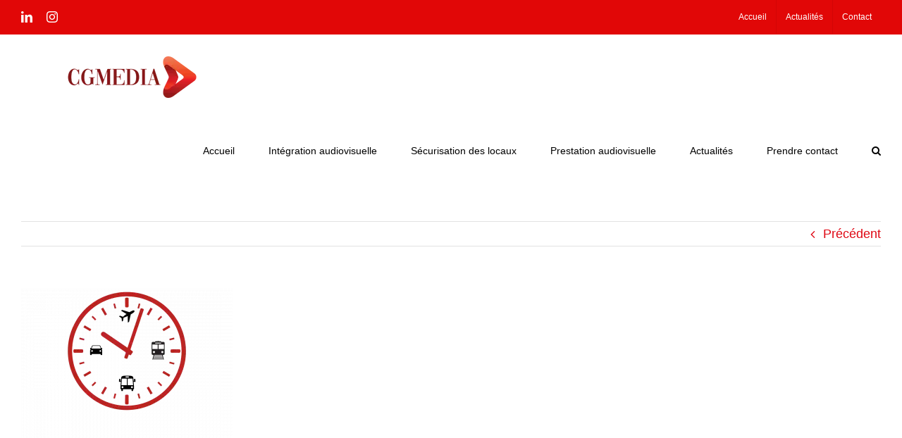

--- FILE ---
content_type: text/html; charset=UTF-8
request_url: https://www.cgmedia.fr/votre-conseil-municipal-en-visioconference/visuels-article-2/
body_size: 10009
content:
<!DOCTYPE html>
<html class="avada-html-layout-wide avada-html-header-position-top awb-scroll" lang="fr-FR" prefix="og: http://ogp.me/ns# fb: http://ogp.me/ns/fb#">
<head>
	<meta http-equiv="X-UA-Compatible" content="IE=edge" />
	<meta http-equiv="Content-Type" content="text/html; charset=utf-8"/>
	<meta name="viewport" content="width=device-width, initial-scale=1" />
	<meta name='robots' content='index, follow, max-image-preview:large, max-snippet:-1, max-video-preview:-1' />
	<style>img:is([sizes="auto" i], [sizes^="auto," i]) { contain-intrinsic-size: 3000px 1500px }</style>
	
	<!-- This site is optimized with the Yoast SEO plugin v25.4 - https://yoast.com/wordpress/plugins/seo/ -->
	<title>Visuels Article - CGMEDIA Expert en Intégration Audiovisuelle - Visioconférence - Broadcasting</title>
	<link rel="canonical" href="https://www.cgmedia.fr/votre-conseil-municipal-en-visioconference/visuels-article-2/" />
	<meta property="og:locale" content="fr_FR" />
	<meta property="og:type" content="article" />
	<meta property="og:title" content="Visuels Article - CGMEDIA Expert en Intégration Audiovisuelle - Visioconférence - Broadcasting" />
	<meta property="og:url" content="https://www.cgmedia.fr/votre-conseil-municipal-en-visioconference/visuels-article-2/" />
	<meta property="og:site_name" content="CGMEDIA Expert en Intégration Audiovisuelle - Visioconférence - Broadcasting" />
	<meta property="og:image" content="https://www.cgmedia.fr/votre-conseil-municipal-en-visioconference/visuels-article-2" />
	<meta property="og:image:width" content="1080" />
	<meta property="og:image:height" content="1080" />
	<meta property="og:image:type" content="image/png" />
	<meta name="twitter:card" content="summary_large_image" />
	<script type="application/ld+json" class="yoast-schema-graph">{"@context":"https://schema.org","@graph":[{"@type":"WebPage","@id":"https://www.cgmedia.fr/votre-conseil-municipal-en-visioconference/visuels-article-2/","url":"https://www.cgmedia.fr/votre-conseil-municipal-en-visioconference/visuels-article-2/","name":"Visuels Article - CGMEDIA Expert en Intégration Audiovisuelle - Visioconférence - Broadcasting","isPartOf":{"@id":"https://www.cgmedia.fr/#website"},"primaryImageOfPage":{"@id":"https://www.cgmedia.fr/votre-conseil-municipal-en-visioconference/visuels-article-2/#primaryimage"},"image":{"@id":"https://www.cgmedia.fr/votre-conseil-municipal-en-visioconference/visuels-article-2/#primaryimage"},"thumbnailUrl":"https://www.cgmedia.fr/wp-content/uploads/2021/02/Visuels-Article-1.png","datePublished":"2021-02-26T13:02:40+00:00","breadcrumb":{"@id":"https://www.cgmedia.fr/votre-conseil-municipal-en-visioconference/visuels-article-2/#breadcrumb"},"inLanguage":"fr-FR","potentialAction":[{"@type":"ReadAction","target":["https://www.cgmedia.fr/votre-conseil-municipal-en-visioconference/visuels-article-2/"]}]},{"@type":"ImageObject","inLanguage":"fr-FR","@id":"https://www.cgmedia.fr/votre-conseil-municipal-en-visioconference/visuels-article-2/#primaryimage","url":"https://www.cgmedia.fr/wp-content/uploads/2021/02/Visuels-Article-1.png","contentUrl":"https://www.cgmedia.fr/wp-content/uploads/2021/02/Visuels-Article-1.png","width":1080,"height":1080},{"@type":"BreadcrumbList","@id":"https://www.cgmedia.fr/votre-conseil-municipal-en-visioconference/visuels-article-2/#breadcrumb","itemListElement":[{"@type":"ListItem","position":1,"name":"Accueil","item":"https://www.cgmedia.fr/"},{"@type":"ListItem","position":2,"name":"Votre conseil municipal en visioconférence","item":"https://www.cgmedia.fr/votre-conseil-municipal-en-visioconference/"},{"@type":"ListItem","position":3,"name":"Visuels Article"}]},{"@type":"WebSite","@id":"https://www.cgmedia.fr/#website","url":"https://www.cgmedia.fr/","name":"CGMEDIA Expert en Intégration Audiovisuelle - Visioconférence - Broadcasting","description":"Votre partenaire audiovisuel et visioconférence","potentialAction":[{"@type":"SearchAction","target":{"@type":"EntryPoint","urlTemplate":"https://www.cgmedia.fr/?s={search_term_string}"},"query-input":{"@type":"PropertyValueSpecification","valueRequired":true,"valueName":"search_term_string"}}],"inLanguage":"fr-FR"}]}</script>
	<!-- / Yoast SEO plugin. -->


<link rel='dns-prefetch' href='//www.googletagmanager.com' />

<link rel="alternate" type="application/rss+xml" title="CGMEDIA Expert en Intégration Audiovisuelle - Visioconférence - Broadcasting &raquo; Flux" href="https://www.cgmedia.fr/feed/" />
<link rel="alternate" type="application/rss+xml" title="CGMEDIA Expert en Intégration Audiovisuelle - Visioconférence - Broadcasting &raquo; Flux des commentaires" href="https://www.cgmedia.fr/comments/feed/" />
		
		
		
				<link rel="alternate" type="application/rss+xml" title="CGMEDIA Expert en Intégration Audiovisuelle - Visioconférence - Broadcasting &raquo; Visuels Article Flux des commentaires" href="https://www.cgmedia.fr/votre-conseil-municipal-en-visioconference/visuels-article-2/feed/" />

		<meta property="og:title" content="Visuels Article"/>
		<meta property="og:type" content="article"/>
		<meta property="og:url" content="https://www.cgmedia.fr/votre-conseil-municipal-en-visioconference/visuels-article-2/"/>
		<meta property="og:site_name" content="CGMEDIA Expert en Intégration Audiovisuelle - Visioconférence - Broadcasting"/>
		<meta property="og:description" content=""/>

									<meta property="og:image" content="https://www.cgmedia.fr/wp-content/uploads/2021/10/Logo-CGMEDIA-Intégrateur-Audiovisuel.png"/>
							<style id='wp-emoji-styles-inline-css' type='text/css'>

	img.wp-smiley, img.emoji {
		display: inline !important;
		border: none !important;
		box-shadow: none !important;
		height: 1em !important;
		width: 1em !important;
		margin: 0 0.07em !important;
		vertical-align: -0.1em !important;
		background: none !important;
		padding: 0 !important;
	}
</style>
<style id='akismet-widget-style-inline-css' type='text/css'>

			.a-stats {
				--akismet-color-mid-green: #357b49;
				--akismet-color-white: #fff;
				--akismet-color-light-grey: #f6f7f7;

				max-width: 350px;
				width: auto;
			}

			.a-stats * {
				all: unset;
				box-sizing: border-box;
			}

			.a-stats strong {
				font-weight: 600;
			}

			.a-stats a.a-stats__link,
			.a-stats a.a-stats__link:visited,
			.a-stats a.a-stats__link:active {
				background: var(--akismet-color-mid-green);
				border: none;
				box-shadow: none;
				border-radius: 8px;
				color: var(--akismet-color-white);
				cursor: pointer;
				display: block;
				font-family: -apple-system, BlinkMacSystemFont, 'Segoe UI', 'Roboto', 'Oxygen-Sans', 'Ubuntu', 'Cantarell', 'Helvetica Neue', sans-serif;
				font-weight: 500;
				padding: 12px;
				text-align: center;
				text-decoration: none;
				transition: all 0.2s ease;
			}

			/* Extra specificity to deal with TwentyTwentyOne focus style */
			.widget .a-stats a.a-stats__link:focus {
				background: var(--akismet-color-mid-green);
				color: var(--akismet-color-white);
				text-decoration: none;
			}

			.a-stats a.a-stats__link:hover {
				filter: brightness(110%);
				box-shadow: 0 4px 12px rgba(0, 0, 0, 0.06), 0 0 2px rgba(0, 0, 0, 0.16);
			}

			.a-stats .count {
				color: var(--akismet-color-white);
				display: block;
				font-size: 1.5em;
				line-height: 1.4;
				padding: 0 13px;
				white-space: nowrap;
			}
		
</style>
<link rel='stylesheet' id='fusion-dynamic-css-css' href='https://www.cgmedia.fr/wp-content/uploads/fusion-styles/55806b3fc670816ccb8bcddee55e10d0.min.css?ver=3.11.3' type='text/css' media='all' />
<style id='rocket-lazyload-inline-css' type='text/css'>
.rll-youtube-player{position:relative;padding-bottom:56.23%;height:0;overflow:hidden;max-width:100%;}.rll-youtube-player:focus-within{outline: 2px solid currentColor;outline-offset: 5px;}.rll-youtube-player iframe{position:absolute;top:0;left:0;width:100%;height:100%;z-index:100;background:0 0}.rll-youtube-player img{bottom:0;display:block;left:0;margin:auto;max-width:100%;width:100%;position:absolute;right:0;top:0;border:none;height:auto;-webkit-transition:.4s all;-moz-transition:.4s all;transition:.4s all}.rll-youtube-player img:hover{-webkit-filter:brightness(75%)}.rll-youtube-player .play{height:100%;width:100%;left:0;top:0;position:absolute;background:url(https://www.cgmedia.fr/wp-content/plugins/wp-rocket/assets/img/youtube.png) no-repeat center;background-color: transparent !important;cursor:pointer;border:none;}
</style>
<link rel="https://api.w.org/" href="https://www.cgmedia.fr/wp-json/" /><link rel="alternate" title="JSON" type="application/json" href="https://www.cgmedia.fr/wp-json/wp/v2/media/16962" /><link rel="EditURI" type="application/rsd+xml" title="RSD" href="https://www.cgmedia.fr/xmlrpc.php?rsd" />
<meta name="generator" content="WordPress 6.8.3" />
<link rel='shortlink' href='https://www.cgmedia.fr/?p=16962' />
<link rel="alternate" title="oEmbed (JSON)" type="application/json+oembed" href="https://www.cgmedia.fr/wp-json/oembed/1.0/embed?url=https%3A%2F%2Fwww.cgmedia.fr%2Fvotre-conseil-municipal-en-visioconference%2Fvisuels-article-2%2F" />
<link rel="alternate" title="oEmbed (XML)" type="text/xml+oembed" href="https://www.cgmedia.fr/wp-json/oembed/1.0/embed?url=https%3A%2F%2Fwww.cgmedia.fr%2Fvotre-conseil-municipal-en-visioconference%2Fvisuels-article-2%2F&#038;format=xml" />
<meta name="generator" content="Site Kit by Google 1.156.0" /><style type="text/css" id="css-fb-visibility">@media screen and (max-width: 640px){.fusion-no-small-visibility{display:none !important;}body .sm-text-align-center{text-align:center !important;}body .sm-text-align-left{text-align:left !important;}body .sm-text-align-right{text-align:right !important;}body .sm-flex-align-center{justify-content:center !important;}body .sm-flex-align-flex-start{justify-content:flex-start !important;}body .sm-flex-align-flex-end{justify-content:flex-end !important;}body .sm-mx-auto{margin-left:auto !important;margin-right:auto !important;}body .sm-ml-auto{margin-left:auto !important;}body .sm-mr-auto{margin-right:auto !important;}body .fusion-absolute-position-small{position:absolute;top:auto;width:100%;}.awb-sticky.awb-sticky-small{ position: sticky; top: var(--awb-sticky-offset,0); }}@media screen and (min-width: 641px) and (max-width: 1035px){.fusion-no-medium-visibility{display:none !important;}body .md-text-align-center{text-align:center !important;}body .md-text-align-left{text-align:left !important;}body .md-text-align-right{text-align:right !important;}body .md-flex-align-center{justify-content:center !important;}body .md-flex-align-flex-start{justify-content:flex-start !important;}body .md-flex-align-flex-end{justify-content:flex-end !important;}body .md-mx-auto{margin-left:auto !important;margin-right:auto !important;}body .md-ml-auto{margin-left:auto !important;}body .md-mr-auto{margin-right:auto !important;}body .fusion-absolute-position-medium{position:absolute;top:auto;width:100%;}.awb-sticky.awb-sticky-medium{ position: sticky; top: var(--awb-sticky-offset,0); }}@media screen and (min-width: 1036px){.fusion-no-large-visibility{display:none !important;}body .lg-text-align-center{text-align:center !important;}body .lg-text-align-left{text-align:left !important;}body .lg-text-align-right{text-align:right !important;}body .lg-flex-align-center{justify-content:center !important;}body .lg-flex-align-flex-start{justify-content:flex-start !important;}body .lg-flex-align-flex-end{justify-content:flex-end !important;}body .lg-mx-auto{margin-left:auto !important;margin-right:auto !important;}body .lg-ml-auto{margin-left:auto !important;}body .lg-mr-auto{margin-right:auto !important;}body .fusion-absolute-position-large{position:absolute;top:auto;width:100%;}.awb-sticky.awb-sticky-large{ position: sticky; top: var(--awb-sticky-offset,0); }}</style><style type="text/css">.recentcomments a{display:inline !important;padding:0 !important;margin:0 !important;}</style><link rel="icon" href="https://www.cgmedia.fr/wp-content/uploads/2021/10/cropped-Picto-CGMEDIA-32x32.png" sizes="32x32" />
<link rel="icon" href="https://www.cgmedia.fr/wp-content/uploads/2021/10/cropped-Picto-CGMEDIA-192x192.png" sizes="192x192" />
<link rel="apple-touch-icon" href="https://www.cgmedia.fr/wp-content/uploads/2021/10/cropped-Picto-CGMEDIA-180x180.png" />
<meta name="msapplication-TileImage" content="https://www.cgmedia.fr/wp-content/uploads/2021/10/cropped-Picto-CGMEDIA-270x270.png" />
		<script type="text/javascript">
			var doc = document.documentElement;
			doc.setAttribute( 'data-useragent', navigator.userAgent );
		</script>
		<noscript><style id="rocket-lazyload-nojs-css">.rll-youtube-player, [data-lazy-src]{display:none !important;}</style></noscript>
	</head>

<body data-rsssl=1 class="attachment wp-singular attachment-template-default single single-attachment postid-16962 attachmentid-16962 attachment-png wp-theme-Avada fusion-image-hovers fusion-pagination-sizing fusion-button_type-flat fusion-button_span-no fusion-button_gradient-linear avada-image-rollover-circle-no avada-image-rollover-yes avada-image-rollover-direction-fade fusion-has-button-gradient fusion-body ltr fusion-sticky-header no-tablet-sticky-header no-mobile-sticky-header no-mobile-slidingbar no-mobile-totop fusion-disable-outline fusion-sub-menu-fade mobile-logo-pos-left layout-wide-mode avada-has-boxed-modal-shadow- layout-scroll-offset-full avada-has-zero-margin-offset-top fusion-top-header menu-text-align-center mobile-menu-design-classic fusion-show-pagination-text fusion-header-layout-v3 avada-responsive avada-footer-fx-none avada-menu-highlight-style-bar fusion-search-form-clean fusion-main-menu-search-overlay fusion-avatar-circle avada-dropdown-styles avada-blog-layout-medium avada-blog-archive-layout-grid avada-header-shadow-no avada-menu-icon-position-left avada-has-megamenu-shadow avada-has-mobile-menu-search avada-has-main-nav-search-icon avada-has-breadcrumb-mobile-hidden avada-has-titlebar-hide avada-header-border-color-full-transparent avada-has-transparent-timeline_color avada-has-pagination-padding avada-flyout-menu-direction-fade avada-ec-views-v1" data-awb-post-id="16962">
		<a class="skip-link screen-reader-text" href="#content">Passer au contenu</a>

	<div id="boxed-wrapper">
		
		<div id="wrapper" class="fusion-wrapper">
			<div id="home" style="position:relative;top:-1px;"></div>
							
					
			<header class="fusion-header-wrapper">
				<div class="fusion-header-v3 fusion-logo-alignment fusion-logo-left fusion-sticky-menu- fusion-sticky-logo- fusion-mobile-logo-  fusion-mobile-menu-design-classic">
					
<div class="fusion-secondary-header">
	<div class="fusion-row">
					<div class="fusion-alignleft">
				<div class="fusion-social-links-header"><div class="fusion-social-networks"><div class="fusion-social-networks-wrapper"><a  class="fusion-social-network-icon fusion-tooltip fusion-linkedin awb-icon-linkedin" style data-placement="bottom" data-title="LinkedIn" data-toggle="tooltip" title="LinkedIn" href="https://www.linkedin.com/company/cgmedia-sas" target="_blank" rel="noopener noreferrer"><span class="screen-reader-text">LinkedIn</span></a><a  class="fusion-social-network-icon fusion-tooltip fusion-instagram awb-icon-instagram" style data-placement="bottom" data-title="Instagram" data-toggle="tooltip" title="Instagram" href="https://www.instagram.com/cgmediafr/" target="_blank" rel="noopener noreferrer"><span class="screen-reader-text">Instagram</span></a></div></div></div>			</div>
							<div class="fusion-alignright">
				<nav class="fusion-secondary-menu" role="navigation" aria-label="Menu secondaire"><ul id="menu-menu-light" class="menu"><li  id="menu-item-14793"  class="menu-item menu-item-type-post_type menu-item-object-page menu-item-14793"  data-item-id="14793"><a  href="https://www.cgmedia.fr/?page_id=2" class="fusion-bar-highlight"><span class="menu-text">Accueil</span></a></li><li  id="menu-item-13962"  class="menu-item menu-item-type-post_type menu-item-object-page current_page_parent menu-item-13962"  data-item-id="13962"><a  href="https://www.cgmedia.fr/blog/" class="fusion-bar-highlight"><span class="menu-text">Actualités</span></a></li><li  id="menu-item-17824"  class="menu-item menu-item-type-post_type menu-item-object-page menu-item-17824"  data-item-id="17824"><a  href="https://www.cgmedia.fr/?page_id=21" class="fusion-bar-highlight"><span class="menu-text">Contact</span></a></li></ul></nav><nav class="fusion-mobile-nav-holder fusion-mobile-menu-text-align-left" aria-label="Menu secondaire smartphones/tablettes"></nav>			</div>
			</div>
</div>
<div class="fusion-header-sticky-height"></div>
<div class="fusion-header">
	<div class="fusion-row">
					<div class="fusion-logo" data-margin-top="31px" data-margin-bottom="31px" data-margin-left="0px" data-margin-right="0px">
			<a class="fusion-logo-link"  href="https://www.cgmedia.fr/" >

						<!-- standard logo -->
			<img src="data:image/svg+xml,%3Csvg%20xmlns='http://www.w3.org/2000/svg'%20viewBox='0%200%20315%2059'%3E%3C/svg%3E" data-lazy-srcset="https://www.cgmedia.fr/wp-content/uploads/2021/10/Logo-CGMEDIA-Intégrateur-Audiovisuel.png.webp 1x,https://www.cgmedia.fr/wp-content/uploads/2021/10/Logo-CGMEDIA-Intégrateur-Audiovisuel.png.webp 2x" width="315" height="59" style="max-height:59px;height:auto;" alt="CGMEDIA Expert en Intégration Audiovisuelle &#8211; Visioconférence &#8211; Broadcasting Logo" data-retina_logo_url="https://www.cgmedia.fr/wp-content/uploads/2021/10/Logo-CGMEDIA-Intégrateur-Audiovisuel.png" class="fusion-standard-logo" data-lazy-src="https://www.cgmedia.fr/wp-content/uploads/2021/10/Logo-CGMEDIA-Intégrateur-Audiovisuel.png.webp" /><noscript><img src="https://www.cgmedia.fr/wp-content/uploads/2021/10/Logo-CGMEDIA-Intégrateur-Audiovisuel.png.webp" srcset="https://www.cgmedia.fr/wp-content/uploads/2021/10/Logo-CGMEDIA-Intégrateur-Audiovisuel.png.webp 1x,https://www.cgmedia.fr/wp-content/uploads/2021/10/Logo-CGMEDIA-Intégrateur-Audiovisuel.png.webp 2x" width="315" height="59" style="max-height:59px;height:auto;" alt="CGMEDIA Expert en Intégration Audiovisuelle &#8211; Visioconférence &#8211; Broadcasting Logo" data-retina_logo_url="https://www.cgmedia.fr/wp-content/uploads/2021/10/Logo-CGMEDIA-Intégrateur-Audiovisuel.png" class="fusion-standard-logo" /></noscript>

			
					</a>
		</div>		<nav class="fusion-main-menu" aria-label="Menu principal"><div class="fusion-overlay-search">		<form role="search" class="searchform fusion-search-form  fusion-search-form-clean" method="get" action="https://www.cgmedia.fr/">
			<div class="fusion-search-form-content">

				
				<div class="fusion-search-field search-field">
					<label><span class="screen-reader-text">Rechercher:</span>
													<input type="search" value="" name="s" class="s" placeholder="Rechercher..." required aria-required="true" aria-label="Rechercher..."/>
											</label>
				</div>
				<div class="fusion-search-button search-button">
					<input type="submit" class="fusion-search-submit searchsubmit" aria-label="Recherche" value="&#xf002;" />
									</div>

				
			</div>


			
		</form>
		<div class="fusion-search-spacer"></div><a href="#" role="button" aria-label="Fermer la recherche" class="fusion-close-search"></a></div><ul id="menu-menu-principal-cgmedia" class="fusion-menu"><li  id="menu-item-17834"  class="menu-item menu-item-type-post_type menu-item-object-page menu-item-home menu-item-17834"  data-item-id="17834"><a  href="https://www.cgmedia.fr/" class="fusion-bar-highlight"><span class="menu-text">Accueil</span></a></li><li  id="menu-item-19312"  class="menu-item menu-item-type-post_type menu-item-object-page menu-item-has-children menu-item-19312 fusion-dropdown-menu"  data-item-id="19312"><a  href="https://www.cgmedia.fr/integration-audiovisuelle/" class="fusion-bar-highlight"><span class="menu-text">Intégration audiovisuelle</span></a><ul class="sub-menu"><li  id="menu-item-18140"  class="menu-item menu-item-type-post_type menu-item-object-page menu-item-18140 fusion-dropdown-submenu" ><a  href="https://www.cgmedia.fr/salle-de-visioconference/" class="fusion-bar-highlight"><span>Salle de Visioconférence</span></a></li><li  id="menu-item-18137"  class="menu-item menu-item-type-post_type menu-item-object-page menu-item-18137 fusion-dropdown-submenu" ><a  href="https://www.cgmedia.fr/ecrans-interactifs/" class="fusion-bar-highlight"><span>Ecrans interactifs</span></a></li><li  id="menu-item-19313"  class="menu-item menu-item-type-post_type menu-item-object-page menu-item-19313 fusion-dropdown-submenu" ><a  href="https://www.cgmedia.fr/sonorisation-despaces/" class="fusion-bar-highlight"><span>Sonorisation d’espaces</span></a></li><li  id="menu-item-18142"  class="menu-item menu-item-type-post_type menu-item-object-page menu-item-18142 fusion-dropdown-submenu" ><a  href="https://www.cgmedia.fr/affichage-dynamique/" class="fusion-bar-highlight"><span>Affichage Dynamique</span></a></li></ul></li><li  id="menu-item-20216"  class="menu-item menu-item-type-post_type menu-item-object-page menu-item-has-children menu-item-20216 fusion-dropdown-menu"  data-item-id="20216"><a  href="https://www.cgmedia.fr/securisation-des-locaux/" class="fusion-bar-highlight"><span class="menu-text">Sécurisation des locaux</span></a><ul class="sub-menu"><li  id="menu-item-20217"  class="menu-item menu-item-type-post_type menu-item-object-page menu-item-20217 fusion-dropdown-submenu" ><a  href="https://www.cgmedia.fr/securisation-des-locaux/videosurveillance/" class="fusion-bar-highlight"><span>Vidéosurveillance</span></a></li><li  id="menu-item-20218"  class="menu-item menu-item-type-post_type menu-item-object-page menu-item-20218 fusion-dropdown-submenu" ><a  href="https://www.cgmedia.fr/securisation-des-locaux/controle-dacces/" class="fusion-bar-highlight"><span>Contrôle d’accès</span></a></li><li  id="menu-item-20219"  class="menu-item menu-item-type-post_type menu-item-object-page menu-item-20219 fusion-dropdown-submenu" ><a  href="https://www.cgmedia.fr/securisation-des-locaux/alarme/" class="fusion-bar-highlight"><span>Alarme</span></a></li></ul></li><li  id="menu-item-19288"  class="menu-item menu-item-type-post_type menu-item-object-page menu-item-has-children menu-item-19288 fusion-dropdown-menu"  data-item-id="19288"><a  href="https://www.cgmedia.fr/prestation-audiovisuelle/" class="fusion-bar-highlight"><span class="menu-text">Prestation audiovisuelle</span></a><ul class="sub-menu"><li  id="menu-item-19298"  class="menu-item menu-item-type-post_type menu-item-object-page menu-item-19298 fusion-dropdown-submenu" ><a  href="https://www.cgmedia.fr/accompagnement/" class="fusion-bar-highlight"><span>Accompagnement</span></a></li><li  id="menu-item-18145"  class="menu-item menu-item-type-post_type menu-item-object-page menu-item-18145 fusion-dropdown-submenu" ><a  href="https://www.cgmedia.fr/votre-evenement-en-direct/" class="fusion-bar-highlight"><span>Votre événement en direct</span></a></li><li  id="menu-item-19297"  class="menu-item menu-item-type-post_type menu-item-object-page menu-item-19297 fusion-dropdown-submenu" ><a  href="https://www.cgmedia.fr/realisation-de-videos/" class="fusion-bar-highlight"><span>Réalisation de vidéos</span></a></li></ul></li><li  id="menu-item-17972"  class="menu-item menu-item-type-post_type menu-item-object-page menu-item-17972"  data-item-id="17972"><a  href="https://www.cgmedia.fr/actualites/" class="fusion-bar-highlight"><span class="menu-text">Actualités</span></a></li><li  id="menu-item-18149"  class="menu-item menu-item-type-post_type menu-item-object-page menu-item-18149"  data-item-id="18149"><a  href="https://www.cgmedia.fr/prendre-contact/" class="fusion-bar-highlight"><span class="menu-text">Prendre contact</span></a></li><li class="fusion-custom-menu-item fusion-main-menu-search fusion-search-overlay"><a class="fusion-main-menu-icon fusion-bar-highlight" href="#" aria-label="Recherche" data-title="Recherche" title="Recherche" role="button" aria-expanded="false"></a></li></ul></nav>
<nav class="fusion-mobile-nav-holder fusion-mobile-menu-text-align-left" aria-label="Menu principal mobile"></nav>

		
<div class="fusion-clearfix"></div>
<div class="fusion-mobile-menu-search">
			<form role="search" class="searchform fusion-search-form  fusion-search-form-clean" method="get" action="https://www.cgmedia.fr/">
			<div class="fusion-search-form-content">

				
				<div class="fusion-search-field search-field">
					<label><span class="screen-reader-text">Rechercher:</span>
													<input type="search" value="" name="s" class="s" placeholder="Rechercher..." required aria-required="true" aria-label="Rechercher..."/>
											</label>
				</div>
				<div class="fusion-search-button search-button">
					<input type="submit" class="fusion-search-submit searchsubmit" aria-label="Recherche" value="&#xf002;" />
									</div>

				
			</div>


			
		</form>
		</div>
			</div>
</div>
				</div>
				<div class="fusion-clearfix"></div>
			</header>
								
							<div id="sliders-container" class="fusion-slider-visibility">
					</div>
				
					
							
			
						<main id="main" class="clearfix ">
				<div class="fusion-row" style="">

<section id="content" style="width: 100%;">
			<div class="single-navigation clearfix">
			<a href="https://www.cgmedia.fr/votre-conseil-municipal-en-visioconference/" rel="prev">Précédent</a>					</div>
	
					<article id="post-16962" class="post post-16962 attachment type-attachment status-inherit hentry">
										<span class="entry-title" style="display: none;">Visuels Article</span>
			
				
						<div class="post-content">
				<p class="attachment"><a data-rel="iLightbox[postimages]" data-title="" data-caption="" href="https://www.cgmedia.fr/wp-content/uploads/2021/02/Visuels-Article-1.png.webp"><img fetchpriority="high" decoding="async" width="300" height="300" src="data:image/svg+xml,%3Csvg%20xmlns='http://www.w3.org/2000/svg'%20viewBox='0%200%20300%20300'%3E%3C/svg%3E" class="attachment-medium size-medium" alt="" data-lazy-srcset="https://www.cgmedia.fr/wp-content/uploads/2021/02/Visuels-Article-1-66x66.png.webp 66w,https://www.cgmedia.fr/wp-content/uploads/2021/02/Visuels-Article-1-150x150.png.webp 150w,https://www.cgmedia.fr/wp-content/uploads/2021/02/Visuels-Article-1-200x200.png.webp 200w,https://www.cgmedia.fr/wp-content/uploads/2021/02/Visuels-Article-1-300x300.png.webp 300w,https://www.cgmedia.fr/wp-content/uploads/2021/02/Visuels-Article-1-400x400.png.webp 400w,https://www.cgmedia.fr/wp-content/uploads/2021/02/Visuels-Article-1-600x600.png.webp 600w,https://www.cgmedia.fr/wp-content/uploads/2021/02/Visuels-Article-1-768x768.png.webp 768w,https://www.cgmedia.fr/wp-content/uploads/2021/02/Visuels-Article-1-800x800.png.webp 800w,https://www.cgmedia.fr/wp-content/uploads/2021/02/Visuels-Article-1-1024x1024.png.webp 1024w,https://www.cgmedia.fr/wp-content/uploads/2021/02/Visuels-Article-1.png.webp 1080w" data-lazy-sizes="(max-width: 300px) 100vw, 300px" data-lazy-src="https://www.cgmedia.fr/wp-content/uploads/2021/02/Visuels-Article-1-300x300.png.webp" /><noscript><img fetchpriority="high" decoding="async" width="300" height="300" src="https://www.cgmedia.fr/wp-content/uploads/2021/02/Visuels-Article-1-300x300.png.webp" class="attachment-medium size-medium" alt="" srcset="https://www.cgmedia.fr/wp-content/uploads/2021/02/Visuels-Article-1-66x66.png.webp 66w,https://www.cgmedia.fr/wp-content/uploads/2021/02/Visuels-Article-1-150x150.png.webp 150w,https://www.cgmedia.fr/wp-content/uploads/2021/02/Visuels-Article-1-200x200.png.webp 200w,https://www.cgmedia.fr/wp-content/uploads/2021/02/Visuels-Article-1-300x300.png.webp 300w,https://www.cgmedia.fr/wp-content/uploads/2021/02/Visuels-Article-1-400x400.png.webp 400w,https://www.cgmedia.fr/wp-content/uploads/2021/02/Visuels-Article-1-600x600.png.webp 600w,https://www.cgmedia.fr/wp-content/uploads/2021/02/Visuels-Article-1-768x768.png.webp 768w,https://www.cgmedia.fr/wp-content/uploads/2021/02/Visuels-Article-1-800x800.png.webp 800w,https://www.cgmedia.fr/wp-content/uploads/2021/02/Visuels-Article-1-1024x1024.png.webp 1024w,https://www.cgmedia.fr/wp-content/uploads/2021/02/Visuels-Article-1.png.webp 1080w" sizes="(max-width: 300px) 100vw, 300px" /></noscript></a></p>
							</div>

												<div class="fusion-meta-info"><div class="fusion-meta-info-wrapper">Par <span class="vcard"><span class="fn"><a href="https://www.cgmedia.fr/author/celine-manceron/" title="Articles par Celine Manceron" rel="author">Celine Manceron</a></span></span><span class="fusion-inline-sep">|</span><span class="updated rich-snippet-hidden">2021-02-26T14:02:40+01:00</span><span>26 février 2021</span><span class="fusion-inline-sep">|</span><span class="fusion-comments"><a href="https://www.cgmedia.fr/votre-conseil-municipal-en-visioconference/visuels-article-2/#respond">0 commentaire</a></span></div></div>													<div class="fusion-sharing-box fusion-theme-sharing-box fusion-single-sharing-box">
		<h4>Share This Story, Choose Your Platform!</h4>
		<div class="fusion-social-networks"><div class="fusion-social-networks-wrapper"><a  class="fusion-social-network-icon fusion-tooltip fusion-facebook awb-icon-facebook" style="color:var(--sharing_social_links_icon_color);" data-placement="top" data-title="Facebook" data-toggle="tooltip" title="Facebook" href="https://www.facebook.com/sharer.php?u=https%3A%2F%2Fwww.cgmedia.fr%2Fvotre-conseil-municipal-en-visioconference%2Fvisuels-article-2%2F&amp;t=Visuels%20Article" target="_blank" rel="noreferrer"><span class="screen-reader-text">Facebook</span></a><a  class="fusion-social-network-icon fusion-tooltip fusion-twitter awb-icon-twitter" style="color:var(--sharing_social_links_icon_color);" data-placement="top" data-title="Twitter" data-toggle="tooltip" title="Twitter" href="https://twitter.com/share?url=https%3A%2F%2Fwww.cgmedia.fr%2Fvotre-conseil-municipal-en-visioconference%2Fvisuels-article-2%2F&amp;text=Visuels%20Article" target="_blank" rel="noopener noreferrer"><span class="screen-reader-text">Twitter</span></a><a  class="fusion-social-network-icon fusion-tooltip fusion-reddit awb-icon-reddit" style="color:var(--sharing_social_links_icon_color);" data-placement="top" data-title="Reddit" data-toggle="tooltip" title="Reddit" href="https://reddit.com/submit?url=https://www.cgmedia.fr/votre-conseil-municipal-en-visioconference/visuels-article-2/&amp;title=Visuels%20Article" target="_blank" rel="noopener noreferrer"><span class="screen-reader-text">Reddit</span></a><a  class="fusion-social-network-icon fusion-tooltip fusion-linkedin awb-icon-linkedin" style="color:var(--sharing_social_links_icon_color);" data-placement="top" data-title="LinkedIn" data-toggle="tooltip" title="LinkedIn" href="https://www.linkedin.com/shareArticle?mini=true&amp;url=https%3A%2F%2Fwww.cgmedia.fr%2Fvotre-conseil-municipal-en-visioconference%2Fvisuels-article-2%2F&amp;title=Visuels%20Article&amp;summary=" target="_blank" rel="noopener noreferrer"><span class="screen-reader-text">LinkedIn</span></a><a  class="fusion-social-network-icon fusion-tooltip fusion-whatsapp awb-icon-whatsapp" style="color:var(--sharing_social_links_icon_color);" data-placement="top" data-title="WhatsApp" data-toggle="tooltip" title="WhatsApp" href="https://api.whatsapp.com/send?text=https%3A%2F%2Fwww.cgmedia.fr%2Fvotre-conseil-municipal-en-visioconference%2Fvisuels-article-2%2F" target="_blank" rel="noopener noreferrer"><span class="screen-reader-text">WhatsApp</span></a><a  class="fusion-social-network-icon fusion-tooltip fusion-tumblr awb-icon-tumblr" style="color:var(--sharing_social_links_icon_color);" data-placement="top" data-title="Tumblr" data-toggle="tooltip" title="Tumblr" href="https://www.tumblr.com/share/link?url=https%3A%2F%2Fwww.cgmedia.fr%2Fvotre-conseil-municipal-en-visioconference%2Fvisuels-article-2%2F&amp;name=Visuels%20Article&amp;description=" target="_blank" rel="noopener noreferrer"><span class="screen-reader-text">Tumblr</span></a><a  class="fusion-social-network-icon fusion-tooltip fusion-pinterest awb-icon-pinterest" style="color:var(--sharing_social_links_icon_color);" data-placement="top" data-title="Pinterest" data-toggle="tooltip" title="Pinterest" href="https://pinterest.com/pin/create/button/?url=https%3A%2F%2Fwww.cgmedia.fr%2Fvotre-conseil-municipal-en-visioconference%2Fvisuels-article-2%2F&amp;description=&amp;media=https%3A%2F%2Fwww.cgmedia.fr%2Fwp-content%2Fuploads%2F2021%2F02%2FVisuels-Article-1.png" target="_blank" rel="noopener noreferrer"><span class="screen-reader-text">Pinterest</span></a><a  class="fusion-social-network-icon fusion-tooltip fusion-vk awb-icon-vk" style="color:var(--sharing_social_links_icon_color);" data-placement="top" data-title="Vk" data-toggle="tooltip" title="Vk" href="https://vk.com/share.php?url=https%3A%2F%2Fwww.cgmedia.fr%2Fvotre-conseil-municipal-en-visioconference%2Fvisuels-article-2%2F&amp;title=Visuels%20Article&amp;description=" target="_blank" rel="noopener noreferrer"><span class="screen-reader-text">Vk</span></a><a  class="fusion-social-network-icon fusion-tooltip fusion-xing awb-icon-xing" style="color:var(--sharing_social_links_icon_color);" data-placement="top" data-title="Xing" data-toggle="tooltip" title="Xing" href="https://www.xing.com/social_plugins/share/new?sc_p=xing-share&amp;h=1&amp;url=https%3A%2F%2Fwww.cgmedia.fr%2Fvotre-conseil-municipal-en-visioconference%2Fvisuels-article-2%2F" target="_blank" rel="noopener noreferrer"><span class="screen-reader-text">Xing</span></a><a  class="fusion-social-network-icon fusion-tooltip fusion-mail awb-icon-mail fusion-last-social-icon" style="color:var(--sharing_social_links_icon_color);" data-placement="top" data-title="Email" data-toggle="tooltip" title="Email" href="mailto:?body=https://www.cgmedia.fr/votre-conseil-municipal-en-visioconference/visuels-article-2/&amp;subject=Visuels%20Article" target="_self" rel="noopener noreferrer"><span class="screen-reader-text">Email</span></a><div class="fusion-clearfix"></div></div></div>	</div>
														<section class="about-author">
																					<div class="fusion-title fusion-title-size-two sep-none fusion-sep-none" style="margin-top:10px;margin-bottom:15px;">
				<h2 class="title-heading-left" style="margin:0;">
					À propos de l'auteur : 						<a href="https://www.cgmedia.fr/author/celine-manceron/" title="Articles par Celine Manceron" rel="author">Celine Manceron</a>																</h2>
			</div>
									<div class="about-author-container">
							<div class="avatar">
								<img alt='' src="data:image/svg+xml,%3Csvg%20xmlns='http://www.w3.org/2000/svg'%20viewBox='0%200%2072%2072'%3E%3C/svg%3E" data-lazy-srcset='https://secure.gravatar.com/avatar/c2be0f63b06cd01dcfde5a78541d8f6b1edfa563a239bfd94def8086f1a486b6?s=144&#038;d=mm&#038;r=g 2x' class='avatar avatar-72 photo' height='72' width='72' decoding='async' data-lazy-src="https://secure.gravatar.com/avatar/c2be0f63b06cd01dcfde5a78541d8f6b1edfa563a239bfd94def8086f1a486b6?s=72&#038;d=mm&#038;r=g"/><noscript><img alt='' src='https://secure.gravatar.com/avatar/c2be0f63b06cd01dcfde5a78541d8f6b1edfa563a239bfd94def8086f1a486b6?s=72&#038;d=mm&#038;r=g' srcset='https://secure.gravatar.com/avatar/c2be0f63b06cd01dcfde5a78541d8f6b1edfa563a239bfd94def8086f1a486b6?s=144&#038;d=mm&#038;r=g 2x' class='avatar avatar-72 photo' height='72' width='72' decoding='async'/></noscript>							</div>
							<div class="description">
															</div>
						</div>
					</section>
								
																	</article>
	</section>
						
					</div>  <!-- fusion-row -->
				</main>  <!-- #main -->
				
				
								
					
		<div class="fusion-footer">
					
	<footer class="fusion-footer-widget-area fusion-widget-area">
		<div class="fusion-row">
			<div class="fusion-columns fusion-columns-1 fusion-widget-area">
				
																									<div class="fusion-column fusion-column-last col-lg-12 col-md-12 col-sm-12">
													</div>
																																																						
				<div class="fusion-clearfix"></div>
			</div> <!-- fusion-columns -->
		</div> <!-- fusion-row -->
	</footer> <!-- fusion-footer-widget-area -->

	
	<footer id="footer" class="fusion-footer-copyright-area">
		<div class="fusion-row">
			<div class="fusion-copyright-content">

				<div class="fusion-copyright-notice">
		<div>
		Copyright 2022 | <a href="https://www.cgmedia.fr">CGMEDIA</a> Tout droit réservé - <a href="https://www.cgmedia.fr/mentions-legales/">Mentions Légales</a>	</div>
</div>
<div class="fusion-social-links-footer">
	<div class="fusion-social-networks"><div class="fusion-social-networks-wrapper"><a  class="fusion-social-network-icon fusion-tooltip fusion-linkedin awb-icon-linkedin" style data-placement="top" data-title="LinkedIn" data-toggle="tooltip" title="LinkedIn" href="https://www.linkedin.com/company/cgmedia-sas" target="_blank" rel="noopener noreferrer"><span class="screen-reader-text">LinkedIn</span></a><a  class="fusion-social-network-icon fusion-tooltip fusion-instagram awb-icon-instagram" style data-placement="top" data-title="Instagram" data-toggle="tooltip" title="Instagram" href="https://www.instagram.com/cgmediafr/" target="_blank" rel="noopener noreferrer"><span class="screen-reader-text">Instagram</span></a></div></div></div>

			</div> <!-- fusion-fusion-copyright-content -->
		</div> <!-- fusion-row -->
	</footer> <!-- #footer -->
		</div> <!-- fusion-footer -->

		
					
												</div> <!-- wrapper -->
		</div> <!-- #boxed-wrapper -->
				<a class="fusion-one-page-text-link fusion-page-load-link" tabindex="-1" href="#" aria-hidden="true">Page load link</a>

		<div class="avada-footer-scripts">
			<script type="speculationrules">
{"prefetch":[{"source":"document","where":{"and":[{"href_matches":"\/*"},{"not":{"href_matches":["\/wp-*.php","\/wp-admin\/*","\/wp-content\/uploads\/*","\/wp-content\/*","\/wp-content\/plugins\/*","\/wp-content\/themes\/Avada\/*","\/*\\?(.+)"]}},{"not":{"selector_matches":"a[rel~=\"nofollow\"]"}},{"not":{"selector_matches":".no-prefetch, .no-prefetch a"}}]},"eagerness":"conservative"}]}
</script>
<script type="text/javascript">var fusionNavIsCollapsed=function(e){var t,n;window.innerWidth<=e.getAttribute("data-breakpoint")?(e.classList.add("collapse-enabled"),e.classList.remove("awb-menu_desktop"),e.classList.contains("expanded")||(e.setAttribute("aria-expanded","false"),window.dispatchEvent(new Event("fusion-mobile-menu-collapsed",{bubbles:!0,cancelable:!0}))),(n=e.querySelectorAll(".menu-item-has-children.expanded")).length&&n.forEach(function(e){e.querySelector(".awb-menu__open-nav-submenu_mobile").setAttribute("aria-expanded","false")})):(null!==e.querySelector(".menu-item-has-children.expanded .awb-menu__open-nav-submenu_click")&&e.querySelector(".menu-item-has-children.expanded .awb-menu__open-nav-submenu_click").click(),e.classList.remove("collapse-enabled"),e.classList.add("awb-menu_desktop"),e.setAttribute("aria-expanded","true"),null!==e.querySelector(".awb-menu__main-ul")&&e.querySelector(".awb-menu__main-ul").removeAttribute("style")),e.classList.add("no-wrapper-transition"),clearTimeout(t),t=setTimeout(()=>{e.classList.remove("no-wrapper-transition")},400),e.classList.remove("loading")},fusionRunNavIsCollapsed=function(){var e,t=document.querySelectorAll(".awb-menu");for(e=0;e<t.length;e++)fusionNavIsCollapsed(t[e])};function avadaGetScrollBarWidth(){var e,t,n,l=document.createElement("p");return l.style.width="100%",l.style.height="200px",(e=document.createElement("div")).style.position="absolute",e.style.top="0px",e.style.left="0px",e.style.visibility="hidden",e.style.width="200px",e.style.height="150px",e.style.overflow="hidden",e.appendChild(l),document.body.appendChild(e),t=l.offsetWidth,e.style.overflow="scroll",t==(n=l.offsetWidth)&&(n=e.clientWidth),document.body.removeChild(e),jQuery("html").hasClass("awb-scroll")&&10<t-n?10:t-n}fusionRunNavIsCollapsed(),window.addEventListener("fusion-resize-horizontal",fusionRunNavIsCollapsed);</script><script type="text/javascript" src="https://www.cgmedia.fr/wp-includes/js/jquery/jquery.min.js?ver=3.7.1" id="jquery-core-js"></script>
<script type="text/javascript" src="https://www.cgmedia.fr/wp-includes/js/comment-reply.min.js?ver=6.8.3" id="comment-reply-js" async="async" data-wp-strategy="async"></script>
<script type="text/javascript" src="https://www.cgmedia.fr/wp-content/uploads/fusion-scripts/a6c5b6bae4b328fe0a9b1144df6d1ef6.min.js?ver=3.11.3" id="fusion-scripts-js" defer></script>
				<script type="text/javascript">
				jQuery( document ).ready( function() {
					var ajaxurl = 'https://www.cgmedia.fr/wp-admin/admin-ajax.php';
					if ( 0 < jQuery( '.fusion-login-nonce' ).length ) {
						jQuery.get( ajaxurl, { 'action': 'fusion_login_nonce' }, function( response ) {
							jQuery( '.fusion-login-nonce' ).html( response );
						});
					}
				});
				</script>
				<script>window.lazyLoadOptions=[{elements_selector:"img[data-lazy-src],.rocket-lazyload,iframe[data-lazy-src]",data_src:"lazy-src",data_srcset:"lazy-srcset",data_sizes:"lazy-sizes",class_loading:"lazyloading",class_loaded:"lazyloaded",threshold:300,callback_loaded:function(element){if(element.tagName==="IFRAME"&&element.dataset.rocketLazyload=="fitvidscompatible"){if(element.classList.contains("lazyloaded")){if(typeof window.jQuery!="undefined"){if(jQuery.fn.fitVids){jQuery(element).parent().fitVids()}}}}}},{elements_selector:".rocket-lazyload",data_src:"lazy-src",data_srcset:"lazy-srcset",data_sizes:"lazy-sizes",class_loading:"lazyloading",class_loaded:"lazyloaded",threshold:300,}];window.addEventListener('LazyLoad::Initialized',function(e){var lazyLoadInstance=e.detail.instance;if(window.MutationObserver){var observer=new MutationObserver(function(mutations){var image_count=0;var iframe_count=0;var rocketlazy_count=0;mutations.forEach(function(mutation){for(var i=0;i<mutation.addedNodes.length;i++){if(typeof mutation.addedNodes[i].getElementsByTagName!=='function'){continue}
if(typeof mutation.addedNodes[i].getElementsByClassName!=='function'){continue}
images=mutation.addedNodes[i].getElementsByTagName('img');is_image=mutation.addedNodes[i].tagName=="IMG";iframes=mutation.addedNodes[i].getElementsByTagName('iframe');is_iframe=mutation.addedNodes[i].tagName=="IFRAME";rocket_lazy=mutation.addedNodes[i].getElementsByClassName('rocket-lazyload');image_count+=images.length;iframe_count+=iframes.length;rocketlazy_count+=rocket_lazy.length;if(is_image){image_count+=1}
if(is_iframe){iframe_count+=1}}});if(image_count>0||iframe_count>0||rocketlazy_count>0){lazyLoadInstance.update()}});var b=document.getElementsByTagName("body")[0];var config={childList:!0,subtree:!0};observer.observe(b,config)}},!1)</script><script data-no-minify="1" async src="https://www.cgmedia.fr/wp-content/plugins/wp-rocket/assets/js/lazyload/17.8.3/lazyload.min.js"></script><script>function lazyLoadThumb(e,alt){var t='<img data-lazy-src="https://i.ytimg.com/vi_webp/ID/hqdefault.webp" alt="" width="480" height="360"><noscript><img src="https://i.ytimg.com/vi_webp/ID/hqdefault.webp" alt="" width="480" height="360"></noscript>',a='<button class="play" aria-label="play Youtube video"></button>';t=t.replace('alt=""','alt="'+alt+'"');return t.replace("ID",e)+a}function lazyLoadYoutubeIframe(){var e=document.createElement("iframe"),t="ID?autoplay=1";t+=0===this.parentNode.dataset.query.length?'':'&'+this.parentNode.dataset.query;e.setAttribute("src",t.replace("ID",this.parentNode.dataset.src)),e.setAttribute("frameborder","0"),e.setAttribute("allowfullscreen","1"),e.setAttribute("allow", "accelerometer; autoplay; encrypted-media; gyroscope; picture-in-picture"),this.parentNode.parentNode.replaceChild(e,this.parentNode)}document.addEventListener("DOMContentLoaded",function(){var e,t,p,a=document.getElementsByClassName("rll-youtube-player");for(t=0;t<a.length;t++)e=document.createElement("div"),e.setAttribute("data-id",a[t].dataset.id),e.setAttribute("data-query", a[t].dataset.query),e.setAttribute("data-src", a[t].dataset.src),e.innerHTML=lazyLoadThumb(a[t].dataset.id,a[t].dataset.alt),a[t].appendChild(e),p=e.querySelector('.play'),p.onclick=lazyLoadYoutubeIframe});</script>		</div>

			<section class="to-top-container to-top-right" aria-labelledby="awb-to-top-label">
		<a href="#" id="toTop" class="fusion-top-top-link">
			<span id="awb-to-top-label" class="screen-reader-text">Aller en haut</span>
		</a>
	</section>
		</body>
</html>

<!-- This website is like a Rocket, isn't it? Performance optimized by WP Rocket. Learn more: https://wp-rocket.me - Debug: cached@1768670972 -->